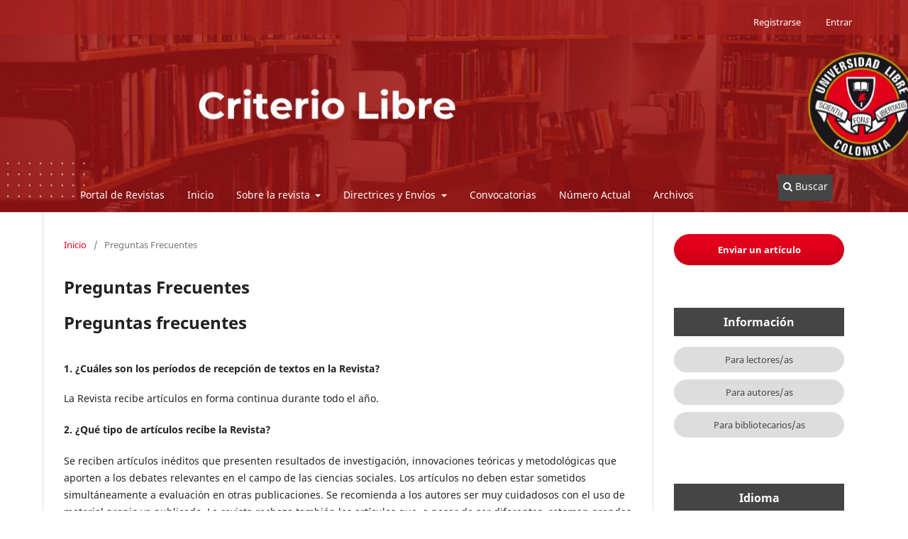

--- FILE ---
content_type: text/html; charset=utf-8
request_url: https://revistas.unilibre.edu.co/index.php/criteriolibre/quejas
body_size: 4710
content:
<!DOCTYPE html>
<html lang="es" xml:lang="es">
<head>
	<meta charset="utf-8">
	<meta name="viewport" content="width=device-width, initial-scale=1.0">
	<title>
		Preguntas Frecuentes
							| Criterio Libre
			</title>

	
<meta name="generator" content="Open Journal Systems 3.4.0.8">
	<link rel="stylesheet" href="https://revistas.unilibre.edu.co/index.php/criteriolibre/$$$call$$$/page/page/css?name=stylesheet" type="text/css" /><link rel="stylesheet" href="https://revistas.unilibre.edu.co/index.php/criteriolibre/$$$call$$$/page/page/css?name=font" type="text/css" /><link rel="stylesheet" href="https://revistas.unilibre.edu.co/lib/pkp/styles/fontawesome/fontawesome.css?v=3.4.0.8" type="text/css" /><link rel="stylesheet" href="https://revistas.unilibre.edu.co/public/journals/2/styleSheet.css?d=2025-02-26+17%3A04%3A40" type="text/css" /><link rel="stylesheet" href="https://revistas.unilibre.edu.co/public/site/styleSheet.css?v=3.4.0.8" type="text/css" />
	<link rel="canonical" href="https://revistas.unilibre.edu.co/" />
</head>
<body class="pkp_page_quejas pkp_op_index has_site_logo" dir="ltr">

	<div class="pkp_structure_page">

				<header class="pkp_structure_head" id="headerNavigationContainer" role="banner">
						
 <nav class="cmp_skip_to_content" aria-label="Salta a los enlaces de contenido">
	<a href="#pkp_content_main">Ir al contenido principal</a>
	<a href="#siteNav">Ir al menú de navegación principal</a>
		<a href="#pkp_content_footer">Ir al pie de página del sitio</a>
</nav>

			<div class="pkp_head_wrapper">

				<div class="pkp_site_name_wrapper">
					<button class="pkp_site_nav_toggle">
						<span>Open Menu</span>
					</button>
										<div class="pkp_site_name">
																<a href="						https://revistas.unilibre.edu.co/index.php/criteriolibre/index
					" class="is_img">
							<img src="https://revistas.unilibre.edu.co/public/journals/2/pageHeaderLogoImage_es.jpg" width="1280" height="200" alt="Criterio Libre" />
						</a>
										</div>
				</div>

				
				<nav class="pkp_site_nav_menu" aria-label="Navegación del sitio">
					<a id="siteNav"></a>
					<div class="pkp_navigation_primary_row">
						<div class="pkp_navigation_primary_wrapper">
																				<ul id="navigationPrimary" class="pkp_navigation_primary pkp_nav_list">
								<li class="">
				<a href="https://revistas.unilibre.edu.co">
					Portal de Revistas
				</a>
							</li>
								<li class="">
				<a href="https://revistas.unilibre.edu.co/index.php/criteriolibre">
					Inicio
				</a>
							</li>
								<li class="">
				<a href="http://revistas.unilibre.edu.co">
					Sobre la revista
				</a>
									<ul>
																					<li class="">
									<a href="https://revistas.unilibre.edu.co/index.php/criteriolibre/enfoque">
										Información General
									</a>
								</li>
																												<li class="">
									<a href="https://revistas.unilibre.edu.co/index.php/criteriolibre/comites">
										Comités
									</a>
								</li>
																												<li class="">
									<a href="http://revistas.unilibre.edu.co">
										Contacto
									</a>
								</li>
																		</ul>
							</li>
								<li class="">
				<a href="http://revistas.unilibre.edu.co">
					Directrices y Envíos
				</a>
									<ul>
																					<li class="">
									<a href="https://revistas.unilibre.edu.co/index.php/criteriolibre/directrices">
										Directrices para autores/as
									</a>
								</li>
																												<li class="">
									<a href="https://revistas.unilibre.edu.co/index.php/criteriolibre/about/submissions">
										Envíos
									</a>
								</li>
																												<li class="">
									<a href="https://revistas.unilibre.edu.co/index.php/criteriolibre/direcAutor">
										Proceso Editorial
									</a>
								</li>
																												<li class="">
									<a href="https://revistas.unilibre.edu.co/index.php/criteriolibre/principios">
										Lineamientos de ética y calidad
									</a>
								</li>
																		</ul>
							</li>
								<li class="">
				<a href="https://revistas.unilibre.edu.co/index.php/criteriolibre/Indexadores">
					Convocatorias
				</a>
							</li>
								<li class="">
				<a href="https://revistas.unilibre.edu.co/index.php/criteriolibre/issue/current">
					Número Actual
				</a>
							</li>
								<li class="">
				<a href="https://revistas.unilibre.edu.co/index.php/criteriolibre/issue/archive">
					Archivos
				</a>
							</li>
			</ul>

				

																						<div class="pkp_navigation_search_wrapper">
									<a href="https://revistas.unilibre.edu.co/index.php/criteriolibre/search" class="pkp_search pkp_search_desktop">
										<span class="fa fa-search" aria-hidden="true"></span>
										Buscar
									</a>
								</div>
													</div>
					</div>
					<div class="pkp_navigation_user_wrapper" id="navigationUserWrapper">
							<ul id="navigationUser" class="pkp_navigation_user pkp_nav_list">
								<li class="profile">
				<a href="https://revistas.unilibre.edu.co/index.php/criteriolibre/user/register">
					Registrarse
				</a>
							</li>
								<li class="profile">
				<a href="https://revistas.unilibre.edu.co/index.php/criteriolibre/login">
					Entrar
				</a>
							</li>
										</ul>

					</div>
				</nav>
			</div><!-- .pkp_head_wrapper -->
		</header><!-- .pkp_structure_head -->

						<div class="pkp_structure_content has_sidebar">
			<div class="pkp_structure_main" role="main">
				<a id="pkp_content_main"></a>

<nav class="cmp_breadcrumbs" role="navigation">
	<ol>
		<li>
			<a href="https://revistas.unilibre.edu.co/index.php/criteriolibre/index">
				Inicio
			</a>
			<span class="separator">/</span>
		</li>
		<li class="current">
			<span aria-current="page">
									Preguntas Frecuentes
							</span>
		</li>
	</ol>
</nav>


<div class="page">
	<h1 class="page_title">Preguntas Frecuentes</h1>
	<h1 class="page_title">Preguntas frecuentes</h1>
<h4><strong>1. ¿Cuáles son los períodos de recepción de textos en la Revista?</strong></h4>
<p>La Revista recibe artículos en forma continua durante todo el año.</p>
<p><strong>2. ¿Qué tipo de artículos recibe la Revista?</strong></p>
<p>Se reciben artículos inéditos que presenten resultados de investigación, innovaciones teóricas y metodológicas que aporten a los debates relevantes en el campo de las ciencias sociales. Los artículos no deben estar sometidos simultáneamente a evaluación en otras publicaciones. Se recomienda a los autores ser muy cuidadosos con el uso de material propio ya publicado. La revista rechaza también los artículos que, a pesar de ser diferentes, retoman grandes apartados de textos previos o cuando se identifica que no significan un avance con respecto a publicaciones previas del mismo autor.</p>
<p><strong>3. Tengo dudas sobre las normas editoriales de la Revista</strong></p>
<p>Las directrices para autores pueden ser consultadas&nbsp;<a href="https://revistas.unilibre.edu.co/index.php/saber/directrices_autores" target="_blank" rel="noopener">aquí</a>.</p>
<p><strong>4. ¿Cómo deben ser enviadas las imágenes, tablas y gráficos?</strong></p>
<p>Todas las tablas, gráficos, cuadro o imágenes deben entregarse en formato digital (JPG o TIFF 300 y 240 DPI). Es responsabilidad de los autores asegurarse de tener las autorizaciones para usar, reproducir e imprimir materiales que no sean de su propiedad/autoría.</p>
<p><strong>5. ¿Cuánto tiempo demora la Revista en tomar una decisión sobre mi manuscrito?</strong></p>
<p>La Revista informará a sus autores el estado del manuscrito en un período no superior a dos (2) meses. Cuando el proceso de evaluación exceda este plazo el Equipo Editorial informará a los autores.</p>
<p><strong>6. ¿Dónde puedo consultar las palabras clave?</strong></p>
<p>Las palabras clave pueden consultarse preferiblemente en&nbsp;<a href="http://vocabularies.unesco.org/browser/thesaurus/en/" target="_blank" rel="noopener">UNESCO Thesaurus.</a></p>
<p><strong>7. ¿La Revista cobra por publicar?</strong></p>
<p>No, la Revista no cobra a sus autores por los procesos editoriales.</p>
<p><strong>8. ¿La Revista cobra a los lectores?</strong></p>
<p>No, la Revista es una publicación de acceso abierto, por lo que no cobra a los lectores por la consulta o descarga de ninguno de sus contenidos a través de su página web.</p>
<p><strong>9. ¿Qué es el DOI?</strong></p>
<p>El DOI se trata de una herramienta que facilitará la elaboración de referencias bibliográficas y la búsqueda de artículos en la Web. En general, se encuentra ubicada en la información básica de cada artículo publicado en una revista científica: autor, título, número, año, páginas y DOI.</p>
<p><strong>10. ¿Puedo compartir mi artículo en mis redes y enviarlo a mis contactos?</strong></p>
<p>Sí, de hecho la revista motiva a sus autores a difundir su propio trabajo a través de sus propias redes académicas ya que es una publicación de acceso abierto. Puede compartir su artículo a través de sus redes académicas y sociales (Academia, Research Gate, Mendeley, Facebook, X (Twitter), entre otros).</p>
<p>Envíe a sus colegas y estudiantes la URL del número dentro del cual se encuentra su investigación o el número de identificación DOI (Digital Object Identifier) de su artículo. Trate de encontrar nuevos espacios para promocionar la investigación publicada. No olvide que para reproducir su artículo en otras plataformas&nbsp;<strong>NO</strong>&nbsp;requiere del permiso expreso de la Revista.</p>
<p><strong>11. ¿Qué información debo incluir como autor adjunto con el artículo?</strong></p>
<p>Debe proporcionar sus nombres y apellidos completos, afiliación institucional, correo electrónico institucional, código&nbsp;<a href="https://orcid.org/signin" target="_blank" rel="noopener">ORCID</a>&nbsp;y una breve biografía sobre el autor (máx. 50 palabras). Esto aplica para todos los autores del artículo. También debe incluir la información relacionada con la procedencia del artículo, una declaración de conflictos de interés, si contó o no con financiación y los agradecimientos (si aplica). Para más información, las directrices para autores pueden ser consultadas&nbsp;<a href="https://revistas.unilibre.edu.co/index.php/saber/directrices_autores" target="_blank" rel="noopener">aquí</a>.</p>
<p><strong>12. ¿Quién toma la decisión final sobre la publicación de mi artículo?</strong></p>
<p>El Comité Editorial se reserva la última palabra sobre la publicación de los artículos y el número en el cual se publica. El Comité Editorial toma esta esta decisión con base en criterios de calidad, rigurosidad investigativa y teniendo en cuenta las evaluaciones realizadas por los pares académicos.</p>
<p><strong>13. ¿Cuál es la calificación de la Revista?</strong></p>
<p>La Revista está clasificada en&nbsp;<strong>B</strong>&nbsp;en&nbsp;<a href="https://scienti.minciencias.gov.co/publindex/#/revistasPublindex/detalle?tipo=R&amp;idRevista=829" target="_blank" rel="noopener">Publindex</a>. Además la Revista se encuentra alojada en varios&nbsp;<a href="https://revistas.unilibre.edu.co/index.php/saber/about" target="_blank" rel="noopener">Sistemas de Indexación y Resumen</a>.</p>
<p><strong>14. ¿Dónde me pueden brindar información?</strong></p>
<p>Puede contactarnos en el correo electrónico: <a href="mailto:revistacriteriolibre@unilibre.edu.co">revistacriteriolibre@unilibre.edu.co</a></p>
</div>

	</div><!-- pkp_structure_main -->

									<div class="pkp_structure_sidebar left" role="complementary">
				<div class="pkp_block block_make_submission">
	<h2 class="pkp_screen_reader">
		Enviar un artículo
	</h2>

	<div class="content">
		<a class="block_make_submission_link" href="https://revistas.unilibre.edu.co/index.php/criteriolibre/about/submissions">
			Enviar un artículo
		</a>
	</div>
</div>
<div class="pkp_block block_information">
	<h2 class="title">Información</h2>
	<div class="content">
		<ul>
							<li>
					<a href="https://revistas.unilibre.edu.co/index.php/criteriolibre/information/readers">
						Para lectores/as
					</a>
				</li>
										<li>
					<a href="https://revistas.unilibre.edu.co/index.php/criteriolibre/information/authors">
						Para autores/as
					</a>
				</li>
										<li>
					<a href="https://revistas.unilibre.edu.co/index.php/criteriolibre/information/librarians">
						Para bibliotecarios/as
					</a>
				</li>
					</ul>
	</div>
</div>
<div class="pkp_block block_language">
	<h2 class="title">
		Idioma
	</h2>

	<div class="content">
		<ul>
							<li class="locale_en" lang="en">
					<a href="https://revistas.unilibre.edu.co/index.php/criteriolibre/user/setLocale/en?source=%2Findex.php%2Fcriteriolibre%2Fquejas">
						English
					</a>
				</li>
							<li class="locale_es current" lang="es">
					<a href="https://revistas.unilibre.edu.co/index.php/criteriolibre/user/setLocale/es?source=%2Findex.php%2Fcriteriolibre%2Fquejas">
						Español
					</a>
				</li>
					</ul>
	</div>
</div><!-- .block_language -->
<div class="pkp_block block_web_feed">
	<h2 class="title">Últimas publicaciones</h2>
	<div class="content">
		<ul>
			<li>
				<a href="https://revistas.unilibre.edu.co/index.php/criteriolibre/gateway/plugin/WebFeedGatewayPlugin/atom">
					<img src="https://revistas.unilibre.edu.co/lib/pkp/templates/images/atom.svg" alt="Logo Atom">
				</a>
			</li>
			<li>
				<a href="https://revistas.unilibre.edu.co/index.php/criteriolibre/gateway/plugin/WebFeedGatewayPlugin/rss2">
					<img src="https://revistas.unilibre.edu.co/lib/pkp/templates/images/rss20_logo.svg" alt="Logo RSS2">
				</a>
			</li>
			<li>
				<a href="https://revistas.unilibre.edu.co/index.php/criteriolibre/gateway/plugin/WebFeedGatewayPlugin/rss">
					<img src="https://revistas.unilibre.edu.co/lib/pkp/templates/images/rss10_logo.svg" alt="Logo RSS1">
				</a>
			</li>
		</ul>
	</div>
</div>

			</div><!-- pkp_sidebar.left -->
			</div><!-- pkp_structure_content -->

<div class="pkp_structure_footer_wrapper" role="contentinfo">
	<a id="pkp_content_footer"></a>

	<div class="pkp_structure_footer">

					<div class="pkp_footer_content">
				<p><strong>ISSN EN LINEA: 2323-0886</strong></p>
<p><strong>ISSN IMPRESO: 1900-0642</strong></p>
			</div>
		
		<div class="pkp_brand_footer">
			<a href="https://revistas.unilibre.edu.co/index.php/criteriolibre/about/aboutThisPublishingSystem">
				<img alt="Más información acerca del sistema de publicación, de la plataforma y del flujo de trabajo de OJS/PKP." src="https://revistas.unilibre.edu.co/templates/images/ojs_brand.png">
			</a>
		</div>
	</div>
</div><!-- pkp_structure_footer_wrapper -->

</div><!-- pkp_structure_page -->

<script src="https://revistas.unilibre.edu.co/lib/pkp/lib/vendor/components/jquery/jquery.min.js?v=3.4.0.8" type="text/javascript"></script><script src="https://revistas.unilibre.edu.co/lib/pkp/lib/vendor/components/jqueryui/jquery-ui.min.js?v=3.4.0.8" type="text/javascript"></script><script src="https://revistas.unilibre.edu.co/plugins/themes/default/js/lib/popper/popper.js?v=3.4.0.8" type="text/javascript"></script><script src="https://revistas.unilibre.edu.co/plugins/themes/default/js/lib/bootstrap/util.js?v=3.4.0.8" type="text/javascript"></script><script src="https://revistas.unilibre.edu.co/plugins/themes/default/js/lib/bootstrap/dropdown.js?v=3.4.0.8" type="text/javascript"></script><script src="https://revistas.unilibre.edu.co/plugins/themes/default/js/main.js?v=3.4.0.8" type="text/javascript"></script><script type="text/javascript">
(function (w, d, s, l, i) { w[l] = w[l] || []; var f = d.getElementsByTagName(s)[0],
j = d.createElement(s), dl = l != 'dataLayer' ? '&l=' + l : ''; j.async = true;
j.src = 'https://www.googletagmanager.com/gtag/js?id=' + i + dl; f.parentNode.insertBefore(j, f);
function gtag(){dataLayer.push(arguments)}; gtag('js', new Date()); gtag('config', i); })
(window, document, 'script', 'dataLayer', 'UA-120979553-9');
</script>


</body>
</html>


--- FILE ---
content_type: text/css
request_url: https://revistas.unilibre.edu.co/public/journals/2/styleSheet.css?d=2025-02-26+17%3A04%3A40
body_size: 327
content:
.pkp_site_name {
	display: block;	
	visibility:hidden;
	
}

.pkp_site_name .is_img img { max-height: 510px; }

.pkp_navigation_primary{

        background-color: none;

}


.pkp_site_nav_menu{

        background-color:transparent;
	
}

.pkp_site_nav_menu .pkp_nav_list{      padding: 1em 1em 0 1em }

.pkp_structure_head {
	background-image: url("https://revistas.unilibre.edu.co/portadas/criteriolibre.jpg") !important;
	background-size: cover;
	height:300px;
}


.has_site_logo .pkp_navigation_primary_wrapper {
	
	margin-bottom:-20px !important;
}



